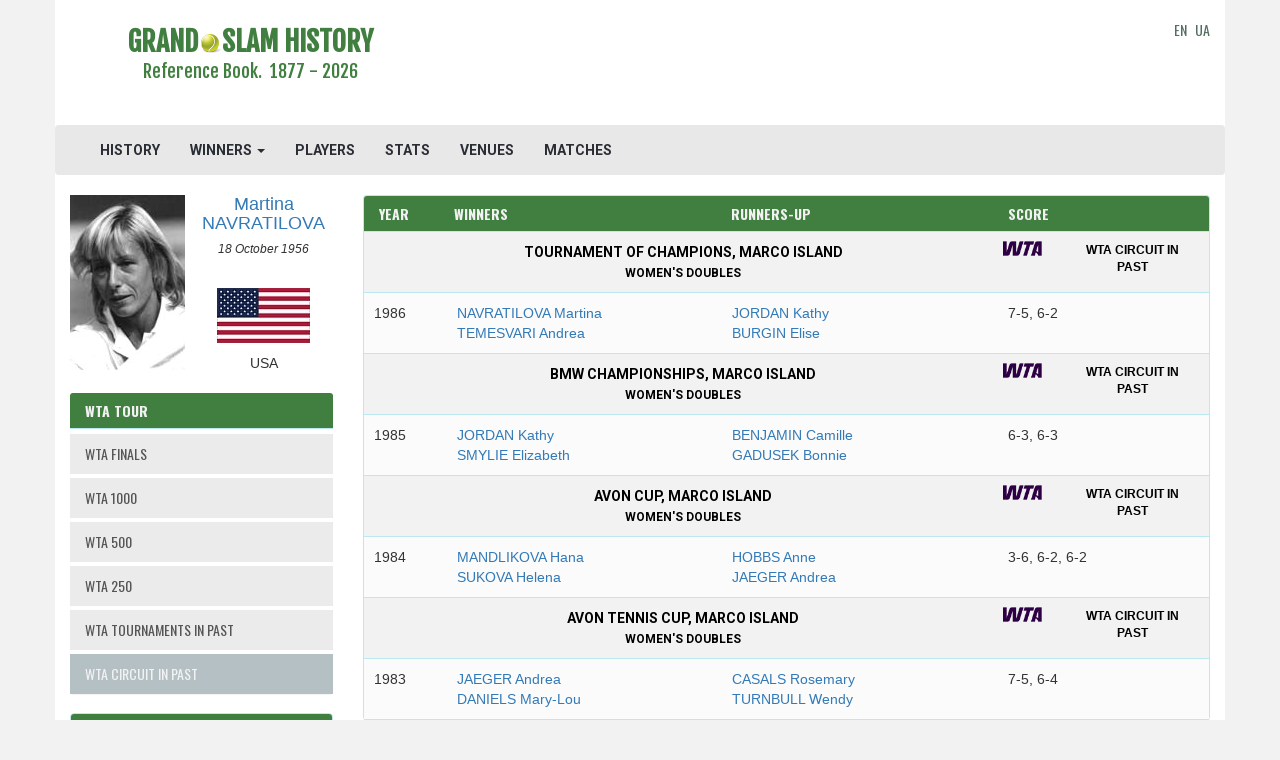

--- FILE ---
content_type: text/html; charset=UTF-8
request_url: https://www.grandslamhistory.com/winners/wta/tournament-of-champions-marco-island/womens-doubles
body_size: 8236
content:
<!DOCTYPE html>
<html lang="en">
<head>
	<meta charset="utf-8">
    <meta http-equiv="X-UA-Compatible" content="IE=edge">
    <meta name="viewport" content="width=device-width, initial-scale=1">



    <meta name="verify-v1" content="DR2ThzSUu5QFrikUPaFRl8vX9HtmMKitlPnk/NGIa4w=">
    <meta name="google-site-verification" content="1Ert5dephDweCXnQQG-PHNRimuMV33mkwHyCyo24V9E" />
    <META name="y_key" content="b23bf98f0e938d60">

    <meta name="description" content="List of WTA Marco Island Women's Doubles champions and runners-up. All Nations.">
    <meta name="csrf-token" content="D2C9vxTT815RjSqANBvruWwGFM4TfDbD7Ut4liE7" /> 

    <title>WTA Marco Island - Women's Doubles - Grand Slam History</title>

<meta property="og:url"                content="https://www.grandslamhistory.com/winners/wta/tournament-of-champions-marco-island/womens-doubles" />
<meta property="og:title"              content="WTA Marco Island - Women's Doubles - Grand Slam History" />
<meta property="og:description"        content="List of WTA Marco Island Women's Doubles champions and runners-up. All Nations." />
<meta property="og:image"              content="http://www.grandslamhistory.com/images/slides/margaret-court.jpg" />

<meta property="fb:app_id" content="950858401717345" >

    <link rel="icon" type="image/jpg" href="/images/tennis_ball.png" />

    <link href="https://www.grandslamhistory.com/css/app.css" rel="stylesheet">
    <link rel="stylesheet" href="https://www.grandslamhistory.com/css/font-awesome.min.css">

    <!-- Fonts -->
    <link href='//fonts.googleapis.com/css?family=Roboto:400,300' rel='stylesheet' type='text/css' media="none" onload="if(media!='all')media='all'">
    <link rel="stylesheet" href="https://maxcdn.bootstrapcdn.com/bootstrap/3.3.6/css/bootstrap.min.css" media="none" onload="if(media!='all')media='all'">

    <link rel="stylesheet" href="//code.jquery.com/ui/1.11.2/themes/smoothness/jquery-ui.css" media="none" onload="if(media!='all')media='all'"> 
    
    <link rel="stylesheet" type="text/css" href="https://fonts.googleapis.com/css?family=Oswald:700" media="none" onload="if(media!='all')media='all'">
    <link rel="stylesheet" type="text/css" href="https://fonts.googleapis.com/css?family=Fjalla+One" media="none" onload="if(media!='all')media='all'">
    <link href='https://fonts.googleapis.com/css?family=Roboto:700' rel='stylesheet' type='text/css' media="none" onload="if(media!='all')media='all'"> 
    <link href='https://fonts.googleapis.com/css?family=Roboto+Condensed' rel='stylesheet' type='text/css' media="none" onload="if(media!='all')media='all'"> 

    <link id="css-google-fonts" rel="stylesheet" type="text/css" href="//fonts.googleapis.com/css?family=Open+Sans:400,400italic,700,700italic|Montserrat:400,700|Signika:400,600" media="none" onload="if(media!='all')media='all'" />

<link href="https://fonts.googleapis.com/css?family=Roboto+Condensed:700" rel="stylesheet" media="none" onload="if(media!='all')media='all'">

    <link href='https://fonts.googleapis.com/css?family=Oswald' rel='stylesheet' type='text/css' media="none" onload="if(media!='all')media='all'">





    <link rel="stylesheet" href="https://www.grandslamhistory.com/css/custom-style.css"  />

    <link rel="canonical" href="https://www.grandslamhistory.com/winners/wta/tournament-of-champions-marco-island/womens-doubles" />
        

    <!-- HTML5 shim and Respond.js for IE8 support of HTML5 elements and media queries -->
    <!-- WARNING: Respond.js doesn't work if you view the page via file:// -->
    <!--[if lt IE 9]>
        <script src="https://oss.maxcdn.com/html5shiv/3.7.2/html5shiv.min.js"></script>
        <script src="https://oss.maxcdn.com/respond/1.4.2/respond.min.js"></script>
    <![endif]-->    

<script src="//cdnjs.cloudflare.com/ajax/libs/jquery/2.1.3/jquery.min.js"></script>
<script src='https://ajax.googleapis.com/ajax/libs/jquery/1.11.3/jquery.min.js'></script>
<script src="https://maxcdn.bootstrapcdn.com/bootstrap/3.3.6/js/bootstrap.min.js"></script>
<script src='https://ajax.googleapis.com/ajax/libs/jqueryui/1.11.2/jquery-ui.min.js'></script>

    <!-- Begin Cookie Consent plugin by Silktide - http://silktide.com/cookieconsent 
<script type="text/javascript">
    window.cookieconsent_options = {"message":"This website uses cookies to ensure you get the best experience on our website","dismiss":"Got it!","learnMore":"More info","link":"http://www.grandslamhistory.com/index.php?menu=policy","theme":"light-bottom"};
</script>

<script type="text/javascript" src="//cdnjs.cloudflare.com/ajax/libs/cookieconsent2/1.0.9/cookieconsent.min.js" async></script>
 End Cookie Consent plugin -->
        
</head>
<body>
    <!-- Google tag (gtag.js) -->
<script async src="https://www.googletagmanager.com/gtag/js?id=G-0XMMTXBZGG"></script>
<script>
  window.dataLayer = window.dataLayer || [];
  function gtag(){dataLayer.push(arguments);}
  gtag('js', new Date());

  gtag('config', 'G-0XMMTXBZGG');
</script>
	<div class="container">
        <header class="row">
            <div class="container">
    <div class="row">
        <div class="col-md-4 wrap-logo text-center">
            <a href="https://www.grandslamhistory.com">
                <h1>
                    <span class="site-logo text-center">GRAND<img src="https://www.grandslamhistory.com/images/Tennis-Ball-icon.png">SLAM HISTORY</span>
                    <p class="lead logo-description">Reference Book.&nbsp;&nbsp;1877 - 2026</p>
                </h1>
            </a>
        </div>
                    
        <div class="col-md-7 text-center1" style="padding-top:20px;padding-bottom:10px">
		            		                		<script async src="https://pagead2.googlesyndication.com/pagead/js/adsbygoogle.js"></script>
<!-- tgs_adaptive, header -->
<ins class="adsbygoogle"
     style="display:inline-block;min-width:400px;max-width:970px;width:100%;height:90px"
     data-ad-client="ca-pub-5561307405148357"
     data-ad-slot="3440199499"
     data-full-width-responsive="true">
</ins>
<script>
     (adsbygoogle = window.adsbygoogle || []).push({});
</script>

            							        </div>
        <div class="col-md-1 logo-langs">
            <div class="pull-right" style="padding-top:20px;padding-bottom:10px;vertical-align: middle;height:100%;">
                <a href="https://www.grandslamhistory.com">EN</a>&nbsp;
                <a href="//www.grandslamhistory.com.ua">UA</a>
	                    </div> 

        </div>
    </div>
</div>


    <div class="navbar navbar-default">
        <div class="container-fluid">
            <div class="navbar-header">
                <button type="button" class="navbar-toggle collapsed" data-toggle="collapse" data-target="#bs-example-navbar-collapse-1">
                    <span class="sr-only">Toggle Navigation</span>
                    <span class="icon-bar"></span>
                    <span class="icon-bar"></span>
                    <span class="icon-bar"></span>
                </button>
<!--                 <a class="navbar-brand" href="https://www.grandslamhistory.com"><img src="https://www.grandslamhistory.com/images/tennis_ball.png"></a> -->
            </div>

            <div class="collapse navbar-collapse" id="bs-example-navbar-collapse-1">
                <ul class="nav navbar-nav">
                    <li><a href="https://www.grandslamhistory.com">HISTORY</a></li>
                    <li class="dropdown"><a href="" class="dropdown-toggle" data-toggle="dropdown" role="button" aria-expanded="false">WINNERS <span class="caret"></span></a>
                          <ul class="dropdown-menu" role="menu">
                            <li><a href="https://www.grandslamhistory.com/winners">GRAND SLAM</a></li>
                            <li><a href="https://www.grandslamhistory.com/winners/atp">ATP</a></li>
                            <li><a href="https://www.grandslamhistory.com/winners/wta">WTA</a></li>
                            <li><a href="https://www.grandslamhistory.com/winners/olympics">OLYMPICS</a></li>
                          </ul>
                    </li> 
                    <li><a href="https://www.grandslamhistory.com/players">PLAYERS</a></li>
                    <li><a href="https://www.grandslamhistory.com/stats">STATS</a></li>
                    <li><a href="https://www.grandslamhistory.com/venues">VENUES</a></li>
                    <li><a href="https://www.grandslamhistory.com/matches">MATCHES</a></li>
                    <li class="visible-xs-inline-block"><a href="https://www.grandslamhistory.com/#news">TENNIS HEADLINES</a></li>
                </ul>

                <ul class="nav navbar-nav navbar-right">
                                                        </ul>
            </div>
        </div>
    </div>

<script>
$('ul.nav li.dropdown').hover(function() {
  $(this).find('.dropdown-menu').stop(true, true).delay(200).fadeIn(500);
}, function() {
  $(this).find('.dropdown-menu').stop(true, true).delay(200).fadeOut(500);
});
</script>
        </header>

        <div class="row">
                <div id="sidebar" class="col-md-3"> 
                    	<div id="personal-stats" class="media hidden-xs hidden-sm" style="margin-bottom:10px;">
      <div class="media-left">
          <img class="media-object" src="/images/photos/N/Navratilova_Martina_279.jpg" alt="Martina NAVRATILOVA" title="Martina NAVRATILOVA">
      </div>
      <div class="media-body">
        <h4 class="media-heading text-center player-fullname"><a href="/player/martina-navratilova">Martina NAVRATILOVA</a></h4>
        <p class="text-center">
            <small class="player-birthday"><i>18 October 1956</i></small><br><br>
            <p><img src="/images/flags/USA.jpg" class="media-object player-nation-flag img-responsive center-block" alt="USA"></p>
            <p class="text-center player-nation">USA</p>
        </p>
      </div>
  </div>

<nav id="sidebar-nav"  class="winners-sidebar" data-tour="tour">
  <div class="panel panel-info panel-tournament">
    <div class="panel-heading">
        <h3 class="panel-title">
                              WTA Tour
                      </h3>
    </div>
    <div class="list-group">
                                    <a href="https://www.grandslamhistory.com/winners/wta/wta-finals" class="list-group-item item-tournament">
            
                          WTA FINALS
                        
            </a>


                                    <a href="https://www.grandslamhistory.com/winners/wta/wta-1000" class="list-group-item item-tournament">
            
                          WTA 1000
                        
            </a>


                                    <a href="https://www.grandslamhistory.com/winners/wta/wta-500" class="list-group-item item-tournament">
            
                          WTA 500
                        
            </a>


                                    <a href="https://www.grandslamhistory.com/winners/wta/wta-250" class="list-group-item item-tournament">
            
                          WTA 250
                        
            </a>


                                    <a href="https://www.grandslamhistory.com/winners/wta/wta-tournaments-in-past" class="list-group-item item-tournament">
            
                          WTA TOURNAMENTS IN PAST
                        
            </a>


                                    <a href="https://www.grandslamhistory.com/winners/wta/wta-circuit-in-past" class="list-group-item item-tournament list-group-item-info">
            
                          WTA CIRCUIT IN PAST
                        
            </a>


                <input id="classification_slug" name="classification_slug" type="hidden" value="wta-circuit-in-past"> 
        <input id="tournament_slug" name="tournament_slug" type="hidden" value="tournament-of-champions-marco-island">      
    </div>
  </div>  

  <div class="panel panel-info winners-tour-tournaments-list" style1="display:none">
    <div class="panel-heading">
          <h3 class="panel-title">Tournaments</h3>
    </div> 
    <div class="list-group">
 
        <select id="tournament_slug" class="form-control" data-tour="wta" name="tournament_slug"><option value="dewar-cup-of-aberavon">Aberavon</option><option value="virginia-slims-of-akron">Akron</option><option value="golden-gate-pacific-coast-classic-albany">Albany</option><option value="avon-futures-of-atlanta">Atlanta, Avon Futures</option><option value="virginia-slims-of-atlanta">Atlanta, Virginia Slims</option><option value="uslta-atlantic-city">Atlantic City</option><option value="avon-futures-of-austin">Austin</option><option value="lady-baltimore-tournament">Baltimore</option><option value="kentish-times-festival-beckenham">Beckenham</option><option value="dewar-cup-of-billingham">Billingham</option><option value="wd-ho-wills-open-bristol">Bristol</option><option value="budapest-international">Budapest</option><option value="argentinian-open-buenos-aires">Buenos Aires</option><option value="avon-futures-of-calgary">Calgary</option><option value="altamira-international-open-invitation-caracas">Caracas</option><option value="clairol-crown-carlsbad">Carlsbad</option><option value="honda-civic-classic-carlsbad">Carlsbad, Honda Civic Classic</option><option value="wild-dunes-charleston">Charleston</option><option value="ivey-pepsi-tennis-classic-charlotte">Charlotte</option><option value="crossley-carpets-trophy-chichester">Chichester</option><option value="christchurch-invitational">Christchurch</option><option value="marie-o-clark-memorial-cleveland">Cleveland</option><option value="avon-futures-of-columbus">Columbus, Avon Futures</option><option value="virginia-slims-of-columbus">Columbus, Virginia Slims</option><option value="lynda-carter-maybelline-classic-deerfield-beach">Deerfield Beach</option><option value="virginia-slims-of-denver">Denver</option><option value="virginia-slims-of-detroit">Detroit</option><option value="irish-open-championships-dublin">Dublin</option><option value="natal-open-championships-durban">Durban, Natal Open Championships</option><option value="south-african-durban">Durban, South African</option><option value="toyota-series-championships-east-rutherford">East Rutherford</option><option value="rothmans-south-of-england-champs-eastbourne">Eastbourne</option><option value="scottish-championships-edinburgh">Edinburgh</option><option value="maybelline-classic-fort-lauderdale">Fort Lauderdale</option><option value="essex-championships-frinton-on-sea">Frinton-On-Sea</option><option value="rothmans-surrey-hard-court-championships-guildford">Guildford</option><option value="virginia-slims-of-pennsylvania-hershey">Hershey</option><option value="world-invitational-tennis-classic-hilton-head">Hilton Head</option><option value="netherlands-international-hilversum">Hilversum</option><option value="hewlett-packard-trophy-hilversum">Hilversum Trophy</option><option value="virginia-slims-of-hawai-honolulu">Honolulu</option><option value="rothmans-north-of-england-championships-hoylake">Hoylake</option><option value="bio-strath-london-hard-court-open-hurlingham">Hurlingham</option><option value="us-open-clay-courts-indianapolis">Indianapolis</option><option value="triumph-international-johannesbourg">Johannesbourg</option><option value="avon-futures-of-las-vegas">Las Vegas, Avon Futures</option><option value="buick-riviera-classic-las-vegas">Las Vegas, Buick Riviera Classic</option><option value="virginia-slims-of-arkansas-little-rock">Little Rock</option><option value="piping-rock-invitation-locust-valley">Locust Valley</option><option value="bremar-cup-london">London, Bremar Cup</option><option value="embassy-open-indoor-championships-london">London, Embassy Open Indoor Championships</option><option value="rothmans-london-grass-court-championships">London, Rothmans Grass Court Championships</option><option value="independent-press-telegram-champs-long-beach">Long Beach</option><option value="los-angeles-professional-championship">Los Angeles</option><option value="greater-manchester-green-shield-manchester">Manchester</option><option value="tournament-of-champions-marco-island" selected="selected">Marco Island</option><option value="melbourne-indoors">Melbourne Indoors</option><option value="midland-pros">Midland</option><option value="virginia-slims-of-milwaukee">Milwaukee</option><option value="avon-futures-of-canada-montreal">Montreal</option><option value="green-shield-welsh-championships-newport">Newport</option><option value="avon-futures-of-hampton-roads-newport-news">Newport News</option><option value="virginia-slims-of-oklahoma">Oklahoma City</option><option value="tennis-week-open-orange">Orange</option><option value="chrysler-tournament-of-champions-orlando">Orlando</option><option value="ford-cup-4-woman-special-palm-beach">Palm Beach</option><option value="wta-of-pga-palm-beach-gardens">Palm Beach Gardens</option><option value="colgate-series-championships-palm-springs">Palm Springs, Colgate Series Championships</option><option value="congoleum-classic-palm-springs">Palm Springs, Congoleum Classic</option><option value="city-of-perth-championships">Perth, City of Perth Championships</option><option value="dewar-cup-of-perth">Perth, Dewar Cup of Perth</option><option value="national-panasonic-open-perth">Perth, National Panasonic Open</option><option value="western-australian-open-perth">Perth, Western Australian Open</option><option value="us-indoors-piscataway">Piscataway</option><option value="ginny-of-pittsburgh">Pittsburgh</option><option value="ginny-championships-port-sainte-lucie">Port Sainte-Lucie</option><option value="ginny-of-richmond">Richmond</option><option value="ginny-of-ridgewood">Ridgewood</option><option value="missouri-coca-cola-international-st-louis">Saint Louis</option><option value="virginia-slims-of-utah-salt-lake-city">Salt Lake City</option><option value="avon-futures-of-puerto-rico-san-juan">San Juan</option><option value="virginia-slims-of-sarasota">Sarasota</option><option value="avon-championships-of-seattle">Seattle</option><option value="barnett-bank-masters-st-petersburg">St. Petersburg</option><option value="dewar-cup-of-stalybridge">Stalybridge</option><option value="stockholm-open">Stockholm</option><option value="rothmans-sutton-hard-court-championships-sutton">Sutton</option><option value="nsw-building-society-classic-sydney">Sydney, Colgate Open</option><option value="gunze-classic-tokyo-kobe">Tokyo &amp; Kobe, Gunze Classic</option><option value="borden-classic-tokyo">Tokyo, Borden Classic</option><option value="avon-futures-of-toronto">Toronto</option><option value="dewar-cup-torquay">Torquay</option><option value="tucson-open">Tucson</option><option value="virginia-slims-of-tulsa">Tulsa</option><option value="ford-capri-womens-tournament-venice">Venice</option><option value="jersey-shore-tennis-classic-wall-township">Wall Township</option></select>                 
    </div>  
  </div>

  <div class="panel panel-info">
    <div class="panel-heading">
          <h3 class="panel-title">Events</h3>
    </div> 
    <div class="list-group">
 
        <select id="event_slug" class="form-control" data-tour="wta" name="event_slug"><option value="womens-singles">Women&#039;s Singles</option><option value="womens-doubles" selected="selected">Women&#039;s Doubles</option><option value="all-events">All Events</option></select>                 
    </div>  
  </div>
  <div class="panel panel-info">  
    <div class="panel-heading">
          <h3 class="panel-title">Nations</h3>
    </div> 
    <div class="list-group">
        <select id="nation_slug" class="form-control" data-tour="wta" name="nation_slug"><option value="all-nations">All Nations</option><option value="australia">Australia</option><option value="czechoslovakia">Czechoslovakia</option><option value="hungary">Hungary</option><option value="united-kingdom">United Kingdom</option><option value="usa">USA</option></select>                 
    </div> 
  </div>
</nav>

  <div id="personal-stats" class="media hidden-lg hidden-md" style="margin-bottom:10px;">

      <div style="margin-top:20px;margin-bottom:20px;">
          <script async src="https://pagead2.googlesyndication.com/pagead/js/adsbygoogle.js"></script>
<ins class="adsbygoogle"
     style="display:block"
     data-ad-client="ca-pub-5561307405148357"
     data-ad-slot="3555723161"
     data-ad-format="auto"
     data-full-width-responsive="true"></ins>
<script>
     (adsbygoogle = window.adsbygoogle || []).push({});
</script>

      </div> 

      <div class="media-left">
          <img class="media-object" src="/images/photos/N/Navratilova_Martina_279.jpg" alt="Martina NAVRATILOVA" title="Martina NAVRATILOVA">
      </div>
      <div class="media-body">
        <h4 class="media-heading text-center player-fullname"><a href="/player/martina-navratilova">Martina NAVRATILOVA</a></h4>
        <p class="text-center">
            <small class="player-birthday"><i>18 October 1956</i></small><br><br>
            <p><img src="/images/flags/USA.jpg" class="media-object player-nation-flag img-responsive center-block" alt="USA"></p>
            <p class="text-center player-nation">USA</p>
        </p>
      </div>
  </div>


<!--     <div class="row">
        <div class="col-xs-6">
          <img src="" alt="Court Philippe Chatrier" class="participant-player-img img-responsive center-block">
        </div>
        <div class="col-xs-6">
            <div class="player-birthday center-block"><small></small></div>
            <br>
            <img src="" alt="Court Philippe Chatrier" class="player-nation-flag img-responsive">


            <div class="player-nation center-block"></div>
        </div>
    </div> -->


<!-- <div class="col-sm-12" >
 
    <div class="panel panel-default" id="australian-open">

        <div class="table-responsive">
            <small>
                <table class="table text-center">
    <thead>
        <th style="width:100%">Photo</th> 
    </thead>
      <tr>
        <td class="visible-xs-block hidden-xs visible-sm-block visible-md-block visible-lg-block">
            <img src="" alt="Court Philippe Chatrier" class="participant-player-img img-responsive center-block">
            <div class="player-birthday"></div>
            <img src="" alt="Court Philippe Chatrier" class="player-nation-flag img-responsive center-block">
            <div class="player-nation"></div>
        </td>
        <td class="visible-xs-block visible-sm-block hidden-sm visible-md-block hidden-md visible-lg-block hidden-lg">
            <img src="" alt="Court Philippe Chatrier" class="participant-player-img img-responsive center-block" style="height: 140px">
            <div class="player-birthday"></div>
            <img src="" alt="Court Philippe Chatrier" class="player-nation-flag img-responsive center-block">
            <div class="player-nation"></div>
        </td>        
      </tr>
    </table>
  </small>
</div>

</div>

</div> -->


<script type="text/javascript">
// $('.enable-tournaments-list').on('click', function(e) {
//   e.preventDefault();
//   var CSRF_TOKEN = $('meta[name="csrf-token"]').attr('content');
//   var event_slug = $('#event_slug').val();
//   $.ajax({
//           type: 'POST',
//           url: "/getTourTournaments",
//           data: {
//               _token: CSRF_TOKEN,
//               id: $(this).data('id')
//           }
//         }) .done(function( data ) {console.log(data);
//           var obj = $.parseJSON(data);
//           $('.winners-tour-tournaments-list select').empty();
//                 $.each(obj, function(slug, name) {

//                     $('.winners-tour-tournaments-list select').append('<option value="' + slug + '">' + name + '</option>');
//                 });
//           // $('.media-left img.media-object').attr('src', obj.photo);
//           // $('.media-left img.media-object').attr('alt', obj.fullname);
//           // $('.media-left img.media-object').attr('title', obj.fullname);
//           // $('.player-fullname a').text(obj.fullname);
//           // $('.player-fullname a').attr('href', '/player/'+obj.slug);
//           // $('small.player-birthday i').text(obj.birthday);
//           // $('img.player-nation-flag').attr('src', obj.flag);
//           // $('img.player-nation-flag').attr('alt', obj.nation);                 
//           // $('.player-nation').text(obj.nation);               
//   });   
//   $('.winners-tour-tournaments-list').show();  
// });

// $('.disable-tournaments-list').on('click', function(e) {
//   $('.winners-tour-tournaments-list').hide(); 
// })
</script>
                </div>

                <!-- main content -->		
                <div id="content" class="col-md-9 col-sm-12 col-xs-12"> 
                    	<div class="panel panel-info panel-winners">

<!--         <div class="col-md-12"> -->
        <!-- <div class="table-responsive table-winners"> -->
<!--           <small> -->
        <div class="panel-heading ">
        <div class="row">
          <h4 class="panel-title">
                    <div class="col-xs-1 winners-header winners-header-year">Year</div>     
                    <div class="col-xs-4 winners-header winners-header-1">Winners</div> 
                    <div class="col-xs-4 winners-header winners-header-2">Runners-Up</div>
                    <div class="col-xs-3 winners-header winners-header-score">Score</div>
          </h4>
          </div>
        </div>
                <div class="panel-body panel-body-winners">
        
                                                                                                              <div class="row text-center winners-title">
                                      

                                          <div class="col-xs-7 col-sm-9">
                                              <a class="player-stats-tournament-event summary-titles" href="https://www.grandslamhistory.com/wta/tournament-of-champions-marco-island">
                                                  Tournament of Champions, Marco Island<br>
                                                  <span class="summary-titles-events">Women&#039;s Doubles</span>
                                              </a>
                                          </div>
                                          <a class="player-stats-tournament-event" href="https://www.grandslamhistory.com/wta/wta-circuit-in-past">
                                              <div class="col-xs-3 col-sm-1 text-left classification-logo-winners" style="margin-top:-5px;padding-bottom:2px;padding-left:10px;">
                                                  <img src="https://www.grandslamhistory.com/images/logos/wta-small.png" title="frontend-site.wta-final" border="0"   height="15">
                                              </div>
                                              <div class="col-xs-2 col-sm-2 text-center classification-name" style="font-size:12px;padding-left:20px;">
                                                  <span class="player-stats-tournament-event">
                                                    <strong>
                                                            WTA CIRCUIT IN PAST
      
                                                </strong>
                                                </span>                                                                        
                                              </div>  
                                          </a>
                                      
                                  </div>
                                                        <div class="row winners-row">
                            <div class="col-xs-1 nopaddingleft" style="padding-right:5px">1986</div>
                            <div class="col-xs-4">
                                                                                                                                                                      <a href="https://www.grandslamhistory.com/winners/getPlayerInfo/martina-navratilova" class="participant-player" data-id="279" data-nation-id="165">
                                          NAVRATILOVA Martina
  		  	 
                                      </a>
                                                                        
                                                                                                                                <div class="visible-xs-inline-block">and</div><br>
                                                                                                                                        <a href="https://www.grandslamhistory.com/winners/getPlayerInfo/andrea-temesvari" class="participant-player" data-id="721" data-nation-id="7">
                                          TEMESVARI Andrea
  		  	 
                                      </a>
                                                                        
                                                                                          </div>
                            <div class="col-xs-4">
                                                                                      
                                                                                                        <a href="https://www.grandslamhistory.com/winners/getPlayerInfo/kathy-jordan" class="participant-player" data-id="292" data-nation-id="165">
                                          JORDAN Kathy
  		  			
  	 
 
                                      </a>
                                  
                                                        
                                                                                                <div class="visible-xs-inline-block">and</div><br>
                                                        
                                                                                                        <a href="https://www.grandslamhistory.com/winners/getPlayerInfo/elise-burgin" class="participant-player" data-id="2585" data-nation-id="165">
                                          BURGIN Elise
  		  			
  	 
 
                                      </a>
                                  
                                                        
                                        
                            </div>
                            <div class="col-xs-3 nopaddingleft1" style="padding-right:5px">7-5, 6-2</div>
   </div>
                                                                                      <div class="row text-center winners-title">
                                      

                                          <div class="col-xs-7 col-sm-9">
                                              <a class="player-stats-tournament-event summary-titles" href="https://www.grandslamhistory.com/wta/tournament-of-champions-marco-island">
                                                  BMW Championships, Marco Island<br>
                                                  <span class="summary-titles-events">Women&#039;s Doubles</span>
                                              </a>
                                          </div>
                                          <a class="player-stats-tournament-event" href="https://www.grandslamhistory.com/wta/wta-circuit-in-past">
                                              <div class="col-xs-3 col-sm-1 text-left classification-logo-winners" style="margin-top:-5px;padding-bottom:2px;padding-left:10px;">
                                                  <img src="https://www.grandslamhistory.com/images/logos/wta-small.png" title="frontend-site.wta-final" border="0"   height="15">
                                              </div>
                                              <div class="col-xs-2 col-sm-2 text-center classification-name" style="font-size:12px;padding-left:20px;">
                                                  <span class="player-stats-tournament-event">
                                                    <strong>
                                                            WTA CIRCUIT IN PAST
      
                                                </strong>
                                                </span>                                                                        
                                              </div>  
                                          </a>
                                      
                                  </div>
                                                        <div class="row winners-row">
                            <div class="col-xs-1 nopaddingleft" style="padding-right:5px">1985</div>
                            <div class="col-xs-4">
                                                                                                                                                                      <a href="https://www.grandslamhistory.com/winners/getPlayerInfo/kathy-jordan" class="participant-player" data-id="292" data-nation-id="165">
                                          JORDAN Kathy
  		  	 
                                      </a>
                                                                        
                                                                                                                                <div class="visible-xs-inline-block">and</div><br>
                                                                                                                                        <a href="https://www.grandslamhistory.com/winners/getPlayerInfo/elizabeth-smylie" class="participant-player" data-id="374" data-nation-id="183">
                                          SMYLIE Elizabeth
  		  	 
                                      </a>
                                                                        
                                                                                          </div>
                            <div class="col-xs-4">
                                                                                      
                                                                                                        <a href="https://www.grandslamhistory.com/winners/getPlayerInfo/camille-benjamin" class="participant-player" data-id="3134" data-nation-id="165">
                                          BENJAMIN Camille
  		  			
  	 
 
                                      </a>
                                  
                                                        
                                                                                                <div class="visible-xs-inline-block">and</div><br>
                                                        
                                                                                                        <a href="https://www.grandslamhistory.com/winners/getPlayerInfo/bonnie-gadusek" class="participant-player" data-id="2431" data-nation-id="165">
                                          GADUSEK Bonnie
  		  			
  	 
 
                                      </a>
                                  
                                                        
                                        
                            </div>
                            <div class="col-xs-3 nopaddingleft1" style="padding-right:5px">6-3, 6-3</div>
   </div>
                                                                                      <div class="row text-center winners-title">
                                      

                                          <div class="col-xs-7 col-sm-9">
                                              <a class="player-stats-tournament-event summary-titles" href="https://www.grandslamhistory.com/wta/tournament-of-champions-marco-island">
                                                  Avon Cup, Marco Island<br>
                                                  <span class="summary-titles-events">Women&#039;s Doubles</span>
                                              </a>
                                          </div>
                                          <a class="player-stats-tournament-event" href="https://www.grandslamhistory.com/wta/wta-circuit-in-past">
                                              <div class="col-xs-3 col-sm-1 text-left classification-logo-winners" style="margin-top:-5px;padding-bottom:2px;padding-left:10px;">
                                                  <img src="https://www.grandslamhistory.com/images/logos/wta-small.png" title="frontend-site.wta-final" border="0"   height="15">
                                              </div>
                                              <div class="col-xs-2 col-sm-2 text-center classification-name" style="font-size:12px;padding-left:20px;">
                                                  <span class="player-stats-tournament-event">
                                                    <strong>
                                                            WTA CIRCUIT IN PAST
      
                                                </strong>
                                                </span>                                                                        
                                              </div>  
                                          </a>
                                      
                                  </div>
                                                        <div class="row winners-row">
                            <div class="col-xs-1 nopaddingleft" style="padding-right:5px">1984</div>
                            <div class="col-xs-4">
                                                                                                                                                                      <a href="https://www.grandslamhistory.com/winners/getPlayerInfo/hana-mandlikova" class="participant-player" data-id="289" data-nation-id="31">
                                          MANDLIKOVA Hana
  		  	 
                                      </a>
                                                                        
                                                                                                                                <div class="visible-xs-inline-block">and</div><br>
                                                                                                                                        <a href="https://www.grandslamhistory.com/winners/getPlayerInfo/helena-sukova" class="participant-player" data-id="293" data-nation-id="31">
                                          SUKOVA Helena
  		  	 
                                      </a>
                                                                        
                                                                                          </div>
                            <div class="col-xs-4">
                                                                                      
                                                                                                        <a href="https://www.grandslamhistory.com/winners/getPlayerInfo/anne-hobbs" class="participant-player" data-id="367" data-nation-id="6">
                                          HOBBS Anne
  		  			
  	 
 
                                      </a>
                                  
                                                        
                                                                                                <div class="visible-xs-inline-block">and</div><br>
                                                        
                                                                                                        <a href="https://www.grandslamhistory.com/winners/getPlayerInfo/andrea-jaeger" class="participant-player" data-id="648" data-nation-id="165">
                                          JAEGER Andrea
  		  			
  	 
 
                                      </a>
                                  
                                                        
                                        
                            </div>
                            <div class="col-xs-3 nopaddingleft1" style="padding-right:5px">3-6, 6-2, 6-2</div>
   </div>
                                                                                      <div class="row text-center winners-title">
                                      

                                          <div class="col-xs-7 col-sm-9">
                                              <a class="player-stats-tournament-event summary-titles" href="https://www.grandslamhistory.com/wta/tournament-of-champions-marco-island">
                                                  Avon Tennis Cup, Marco Island<br>
                                                  <span class="summary-titles-events">Women&#039;s Doubles</span>
                                              </a>
                                          </div>
                                          <a class="player-stats-tournament-event" href="https://www.grandslamhistory.com/wta/wta-circuit-in-past">
                                              <div class="col-xs-3 col-sm-1 text-left classification-logo-winners" style="margin-top:-5px;padding-bottom:2px;padding-left:10px;">
                                                  <img src="https://www.grandslamhistory.com/images/logos/wta-small.png" title="frontend-site.wta-final" border="0"   height="15">
                                              </div>
                                              <div class="col-xs-2 col-sm-2 text-center classification-name" style="font-size:12px;padding-left:20px;">
                                                  <span class="player-stats-tournament-event">
                                                    <strong>
                                                            WTA CIRCUIT IN PAST
      
                                                </strong>
                                                </span>                                                                        
                                              </div>  
                                          </a>
                                      
                                  </div>
                                                        <div class="row winners-row">
                            <div class="col-xs-1 nopaddingleft" style="padding-right:5px">1983</div>
                            <div class="col-xs-4">
                                                                                                                                                                      <a href="https://www.grandslamhistory.com/winners/getPlayerInfo/andrea-jaeger" class="participant-player" data-id="648" data-nation-id="165">
                                          JAEGER Andrea
  		  	 
                                      </a>
                                                                        
                                                                                                                                <div class="visible-xs-inline-block">and</div><br>
                                                                                                                                        <a href="https://www.grandslamhistory.com/winners/getPlayerInfo/mary-lou-daniels" class="participant-player" data-id="2554" data-nation-id="165">
                                          DANIELS Mary-Lou
  		  	 
                                      </a>
                                                                        
                                                                                          </div>
                            <div class="col-xs-4">
                                                                                      
                                                                                                        <a href="https://www.grandslamhistory.com/winners/getPlayerInfo/rosemary-casals" class="participant-player" data-id="347" data-nation-id="165">
                                          CASALS Rosemary
  		  			
  	 
 
                                      </a>
                                  
                                                        
                                                                                                <div class="visible-xs-inline-block">and</div><br>
                                                        
                                                                                                        <a href="https://www.grandslamhistory.com/winners/getPlayerInfo/wendy-turnbull" class="participant-player" data-id="290" data-nation-id="183">
                                          TURNBULL Wendy
  		  			
  	 
 
                                      </a>
                                  
                                                        
                                        
                            </div>
                            <div class="col-xs-3 nopaddingleft1" style="padding-right:5px">7-5, 6-4</div>
   </div>
                        
                        </div>
<!--           </small> -->
<!--         </div> -->

    </div>

   
  <div class="text-center center-block clearfix" style="margin-bottom:20px;">
    <ul class="hidden-xs pagination text-center">
        <li><a href="?page=1"><<</a></li>
        <li><a href=""><</a></li>
                    <li class="active"><a href="?page=1">1</a></li>
                                
        

        <li><a href="">></a></li>
        <li><a href="?page=1">>></a></li>
    </ul>
    <ul class="visible-xs pagination text-center">
        <li><a href="?page=1#personal-stats"><<</a></li>
        <li><a href="#personal-stats"><</a></li>
                    <li class="active"><a href="?page=1#personal-stats">1</a></li>
                                
        

        <li><a href="#personal-stats">></a></li>
        <li><a href="?page=1#personal-stats">>></a></li>
    </ul>
</div>

<div class="col-md-12 col-lg-12 nopadding1" style="margin:0px 0 50px 0">
    <script async src="https://pagead2.googlesyndication.com/pagead/js/adsbygoogle.js"></script>
<ins class="adsbygoogle"
     style="display:block; text-align:center;"
     data-ad-layout="in-article"
     data-ad-format="fluid"
     data-ad-client="ca-pub-5561307405148357"
     data-ad-slot="4658114298"></ins>
<script>
     (adsbygoogle = window.adsbygoogle || []).push({});
</script>

</div>

                </div>

        </div>

        <footer class="row">
            <!-- Scripts -->
<!-- <script src="//cdnjs.cloudflare.com/ajax/libs/jquery/2.1.3/jquery.min.js"></script>
<script src='https://ajax.googleapis.com/ajax/libs/jquery/1.11.3/jquery.min.js'></script>
<script src="https://maxcdn.bootstrapcdn.com/bootstrap/3.3.6/js/bootstrap.min.js"></script>
<script src='https://ajax.googleapis.com/ajax/libs/jqueryui/1.11.2/jquery-ui.min.js'></script>  --> 

<small>	
	<div class="panel-footer" align="center">
                                        <ul class="list-inline">
                                                <li><a href="https://www.grandslamhistory.com/disclaimers">Disclaimers</a></li>
                        <li><a href="https://www.grandslamhistory.com/policy">Privacy Policy</a></li>                  
                        <li><a href="https://www.grandslamhistory.com/auth/login">Login</a></li>
                    </ul>
                    	
        Copyright © 2009-2026. GrandSlamHistory.com                    
	</div>
</small>

	        <script src='https://www.google.com/recaptcha/api.js'></script>
            <script type="text/javascript" src="https://www.grandslamhistory.com/js/winners.js"></script>
        </footer>
    </div>
</body>
</html>

--- FILE ---
content_type: text/html; charset=utf-8
request_url: https://www.google.com/recaptcha/api2/aframe
body_size: -104
content:
<!DOCTYPE HTML><html><head><meta http-equiv="content-type" content="text/html; charset=UTF-8"></head><body><script nonce="EdwEyvVKpl-7TISN8jJxqg">/** Anti-fraud and anti-abuse applications only. See google.com/recaptcha */ try{var clients={'sodar':'https://pagead2.googlesyndication.com/pagead/sodar?'};window.addEventListener("message",function(a){try{if(a.source===window.parent){var b=JSON.parse(a.data);var c=clients[b['id']];if(c){var d=document.createElement('img');d.src=c+b['params']+'&rc='+(localStorage.getItem("rc::a")?sessionStorage.getItem("rc::b"):"");window.document.body.appendChild(d);sessionStorage.setItem("rc::e",parseInt(sessionStorage.getItem("rc::e")||0)+1);localStorage.setItem("rc::h",'1768772677114');}}}catch(b){}});window.parent.postMessage("_grecaptcha_ready", "*");}catch(b){}</script></body></html>